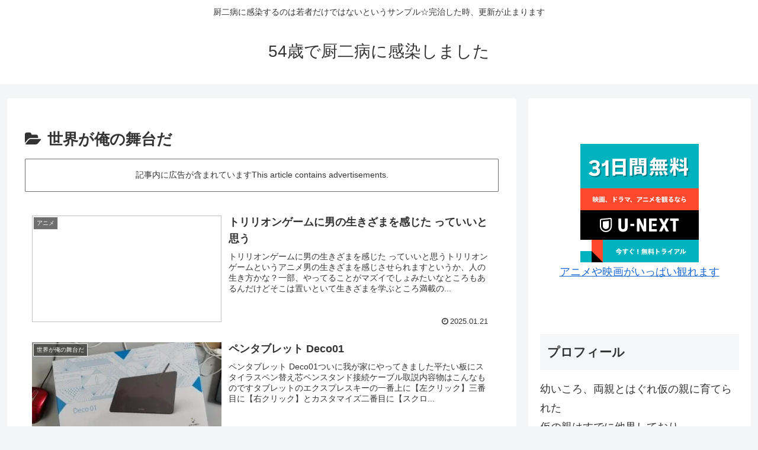

--- FILE ---
content_type: text/html; charset=utf-8
request_url: https://www.google.com/recaptcha/api2/aframe
body_size: 264
content:
<!DOCTYPE HTML><html><head><meta http-equiv="content-type" content="text/html; charset=UTF-8"></head><body><script nonce="qe_UHPsOng7AE38M2xruag">/** Anti-fraud and anti-abuse applications only. See google.com/recaptcha */ try{var clients={'sodar':'https://pagead2.googlesyndication.com/pagead/sodar?'};window.addEventListener("message",function(a){try{if(a.source===window.parent){var b=JSON.parse(a.data);var c=clients[b['id']];if(c){var d=document.createElement('img');d.src=c+b['params']+'&rc='+(localStorage.getItem("rc::a")?sessionStorage.getItem("rc::b"):"");window.document.body.appendChild(d);sessionStorage.setItem("rc::e",parseInt(sessionStorage.getItem("rc::e")||0)+1);localStorage.setItem("rc::h",'1769012028209');}}}catch(b){}});window.parent.postMessage("_grecaptcha_ready", "*");}catch(b){}</script></body></html>